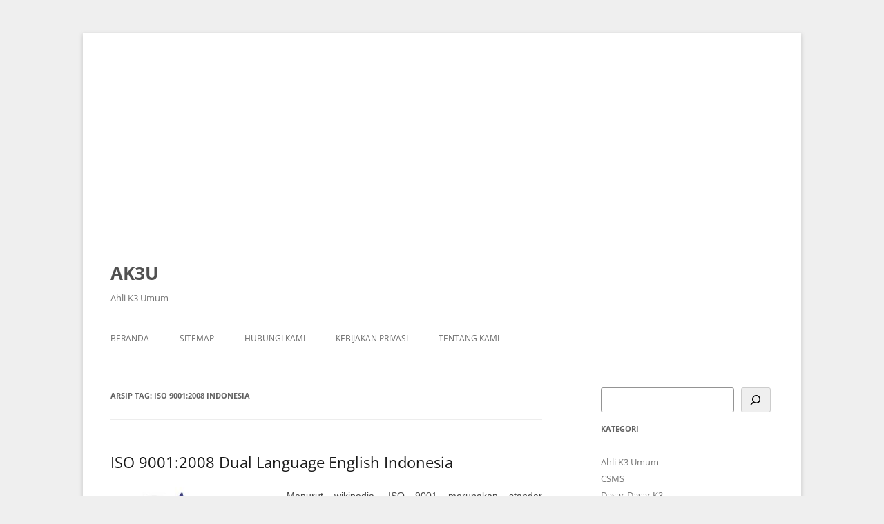

--- FILE ---
content_type: text/html; charset=UTF-8
request_url: https://ak3u.com/tag/iso-90012008-indonesia/
body_size: 8578
content:
<!DOCTYPE html>
<!--[if IE 7]>
<html class="ie" lang="id">
<![endif]-->
<!--[if IE 8]>
<html class="ie ie8" lang="id">
<![endif]-->
<!--[if !(IE 7) | !(IE 8)  ]><!-->
<html lang="id">
<!--<![endif]-->
<head>
<meta charset="UTF-8" />
<meta name="viewport" content="width=device-width" />

<title>ISO 9001:2008 Indonesia Archives - AK3U</title>

<link rel="profile" href="https://gmpg.org/xfn/11" />
<link rel="pingback" href="https://ak3u.com/xmlrpc.php" />
<!--[if lt IE 9]>
<script src="https://ak3u.com/wp-content/themes/twentytwelve/js/html5.js" type="text/javascript"></script>
<![endif]-->
<meta name='robots' content='index, follow, max-image-preview:large, max-snippet:-1, max-video-preview:-1' />

	<!-- This site is optimized with the Yoast SEO plugin v23.5 - https://yoast.com/wordpress/plugins/seo/ -->
	<link rel="canonical" href="https://ak3u.com/tag/iso-90012008-indonesia/" />
	<meta property="og:locale" content="id_ID" />
	<meta property="og:type" content="article" />
	<meta property="og:title" content="ISO 9001:2008 Indonesia Archives - AK3U" />
	<meta property="og:url" content="https://ak3u.com/tag/iso-90012008-indonesia/" />
	<meta property="og:site_name" content="AK3U" />
	<meta name="twitter:card" content="summary_large_image" />
	<script type="application/ld+json" class="yoast-schema-graph">{"@context":"https://schema.org","@graph":[{"@type":"CollectionPage","@id":"https://ak3u.com/tag/iso-90012008-indonesia/","url":"https://ak3u.com/tag/iso-90012008-indonesia/","name":"ISO 9001:2008 Indonesia Archives - AK3U","isPartOf":{"@id":"https://ak3u.com/#website"},"primaryImageOfPage":{"@id":"https://ak3u.com/tag/iso-90012008-indonesia/#primaryimage"},"image":{"@id":"https://ak3u.com/tag/iso-90012008-indonesia/#primaryimage"},"thumbnailUrl":"https://ak3u.com/wp-content/uploads/2015/12/ISO-9001-2008-Dual-Language-English-Indonesia.jpg","breadcrumb":{"@id":"https://ak3u.com/tag/iso-90012008-indonesia/#breadcrumb"},"inLanguage":"id"},{"@type":"ImageObject","inLanguage":"id","@id":"https://ak3u.com/tag/iso-90012008-indonesia/#primaryimage","url":"https://ak3u.com/wp-content/uploads/2015/12/ISO-9001-2008-Dual-Language-English-Indonesia.jpg","contentUrl":"https://ak3u.com/wp-content/uploads/2015/12/ISO-9001-2008-Dual-Language-English-Indonesia.jpg","width":610,"height":341,"caption":"ISO 9001 2008 Dual Language English Indonesia"},{"@type":"BreadcrumbList","@id":"https://ak3u.com/tag/iso-90012008-indonesia/#breadcrumb","itemListElement":[{"@type":"ListItem","position":1,"name":"Home","item":"https://ak3u.com/"},{"@type":"ListItem","position":2,"name":"ISO 9001:2008 Indonesia"}]},{"@type":"WebSite","@id":"https://ak3u.com/#website","url":"https://ak3u.com/","name":"AK3U","description":"Ahli K3 Umum","potentialAction":[{"@type":"SearchAction","target":{"@type":"EntryPoint","urlTemplate":"https://ak3u.com/?s={search_term_string}"},"query-input":{"@type":"PropertyValueSpecification","valueRequired":true,"valueName":"search_term_string"}}],"inLanguage":"id"}]}</script>
	<!-- / Yoast SEO plugin. -->


<link rel="amphtml" href="https://ak3u.com/tag/iso-90012008-indonesia/amp/" /><meta name="generator" content="AMP for WP 1.1.11"/><link rel='dns-prefetch' href='//stats.wp.com' />
<link rel='dns-prefetch' href='//c0.wp.com' />
<link rel='dns-prefetch' href='//jetpack.wordpress.com' />
<link rel='dns-prefetch' href='//s0.wp.com' />
<link rel='dns-prefetch' href='//public-api.wordpress.com' />
<link rel='dns-prefetch' href='//0.gravatar.com' />
<link rel='dns-prefetch' href='//1.gravatar.com' />
<link rel='dns-prefetch' href='//2.gravatar.com' />
<link rel='dns-prefetch' href='//widgets.wp.com' />
<link rel="alternate" type="application/rss+xml" title="AK3U &raquo; Feed" href="https://ak3u.com/feed/" />
<link rel="alternate" type="application/rss+xml" title="AK3U &raquo; Umpan Komentar" href="https://ak3u.com/comments/feed/" />
<link rel="alternate" type="application/rss+xml" title="AK3U &raquo; ISO 9001:2008 Indonesia Umpan Tag" href="https://ak3u.com/tag/iso-90012008-indonesia/feed/" />
<script type="text/javascript">
/* <![CDATA[ */
window._wpemojiSettings = {"baseUrl":"https:\/\/s.w.org\/images\/core\/emoji\/14.0.0\/72x72\/","ext":".png","svgUrl":"https:\/\/s.w.org\/images\/core\/emoji\/14.0.0\/svg\/","svgExt":".svg","source":{"concatemoji":"https:\/\/ak3u.com\/wp-includes\/js\/wp-emoji-release.min.js?ver=6.4.7"}};
/*! This file is auto-generated */
!function(i,n){var o,s,e;function c(e){try{var t={supportTests:e,timestamp:(new Date).valueOf()};sessionStorage.setItem(o,JSON.stringify(t))}catch(e){}}function p(e,t,n){e.clearRect(0,0,e.canvas.width,e.canvas.height),e.fillText(t,0,0);var t=new Uint32Array(e.getImageData(0,0,e.canvas.width,e.canvas.height).data),r=(e.clearRect(0,0,e.canvas.width,e.canvas.height),e.fillText(n,0,0),new Uint32Array(e.getImageData(0,0,e.canvas.width,e.canvas.height).data));return t.every(function(e,t){return e===r[t]})}function u(e,t,n){switch(t){case"flag":return n(e,"\ud83c\udff3\ufe0f\u200d\u26a7\ufe0f","\ud83c\udff3\ufe0f\u200b\u26a7\ufe0f")?!1:!n(e,"\ud83c\uddfa\ud83c\uddf3","\ud83c\uddfa\u200b\ud83c\uddf3")&&!n(e,"\ud83c\udff4\udb40\udc67\udb40\udc62\udb40\udc65\udb40\udc6e\udb40\udc67\udb40\udc7f","\ud83c\udff4\u200b\udb40\udc67\u200b\udb40\udc62\u200b\udb40\udc65\u200b\udb40\udc6e\u200b\udb40\udc67\u200b\udb40\udc7f");case"emoji":return!n(e,"\ud83e\udef1\ud83c\udffb\u200d\ud83e\udef2\ud83c\udfff","\ud83e\udef1\ud83c\udffb\u200b\ud83e\udef2\ud83c\udfff")}return!1}function f(e,t,n){var r="undefined"!=typeof WorkerGlobalScope&&self instanceof WorkerGlobalScope?new OffscreenCanvas(300,150):i.createElement("canvas"),a=r.getContext("2d",{willReadFrequently:!0}),o=(a.textBaseline="top",a.font="600 32px Arial",{});return e.forEach(function(e){o[e]=t(a,e,n)}),o}function t(e){var t=i.createElement("script");t.src=e,t.defer=!0,i.head.appendChild(t)}"undefined"!=typeof Promise&&(o="wpEmojiSettingsSupports",s=["flag","emoji"],n.supports={everything:!0,everythingExceptFlag:!0},e=new Promise(function(e){i.addEventListener("DOMContentLoaded",e,{once:!0})}),new Promise(function(t){var n=function(){try{var e=JSON.parse(sessionStorage.getItem(o));if("object"==typeof e&&"number"==typeof e.timestamp&&(new Date).valueOf()<e.timestamp+604800&&"object"==typeof e.supportTests)return e.supportTests}catch(e){}return null}();if(!n){if("undefined"!=typeof Worker&&"undefined"!=typeof OffscreenCanvas&&"undefined"!=typeof URL&&URL.createObjectURL&&"undefined"!=typeof Blob)try{var e="postMessage("+f.toString()+"("+[JSON.stringify(s),u.toString(),p.toString()].join(",")+"));",r=new Blob([e],{type:"text/javascript"}),a=new Worker(URL.createObjectURL(r),{name:"wpTestEmojiSupports"});return void(a.onmessage=function(e){c(n=e.data),a.terminate(),t(n)})}catch(e){}c(n=f(s,u,p))}t(n)}).then(function(e){for(var t in e)n.supports[t]=e[t],n.supports.everything=n.supports.everything&&n.supports[t],"flag"!==t&&(n.supports.everythingExceptFlag=n.supports.everythingExceptFlag&&n.supports[t]);n.supports.everythingExceptFlag=n.supports.everythingExceptFlag&&!n.supports.flag,n.DOMReady=!1,n.readyCallback=function(){n.DOMReady=!0}}).then(function(){return e}).then(function(){var e;n.supports.everything||(n.readyCallback(),(e=n.source||{}).concatemoji?t(e.concatemoji):e.wpemoji&&e.twemoji&&(t(e.twemoji),t(e.wpemoji)))}))}((window,document),window._wpemojiSettings);
/* ]]> */
</script>
<link rel='stylesheet' id='bwp-ext-css' href='https://ak3u.com/wp-content/plugins/bwp-external-links/css/bwp-external-links.css?ver=1.1.3' type='text/css' media='all' />
<style id='wp-emoji-styles-inline-css' type='text/css'>

	img.wp-smiley, img.emoji {
		display: inline !important;
		border: none !important;
		box-shadow: none !important;
		height: 1em !important;
		width: 1em !important;
		margin: 0 0.07em !important;
		vertical-align: -0.1em !important;
		background: none !important;
		padding: 0 !important;
	}
</style>
<link rel='stylesheet' id='wp-block-library-css' href='https://c0.wp.com/c/6.4.7/wp-includes/css/dist/block-library/style.min.css' type='text/css' media='all' />
<style id='wp-block-library-inline-css' type='text/css'>
.has-text-align-justify{text-align:justify;}
</style>
<style id='wp-block-library-theme-inline-css' type='text/css'>
.wp-block-audio figcaption{color:#555;font-size:13px;text-align:center}.is-dark-theme .wp-block-audio figcaption{color:hsla(0,0%,100%,.65)}.wp-block-audio{margin:0 0 1em}.wp-block-code{border:1px solid #ccc;border-radius:4px;font-family:Menlo,Consolas,monaco,monospace;padding:.8em 1em}.wp-block-embed figcaption{color:#555;font-size:13px;text-align:center}.is-dark-theme .wp-block-embed figcaption{color:hsla(0,0%,100%,.65)}.wp-block-embed{margin:0 0 1em}.blocks-gallery-caption{color:#555;font-size:13px;text-align:center}.is-dark-theme .blocks-gallery-caption{color:hsla(0,0%,100%,.65)}.wp-block-image figcaption{color:#555;font-size:13px;text-align:center}.is-dark-theme .wp-block-image figcaption{color:hsla(0,0%,100%,.65)}.wp-block-image{margin:0 0 1em}.wp-block-pullquote{border-bottom:4px solid;border-top:4px solid;color:currentColor;margin-bottom:1.75em}.wp-block-pullquote cite,.wp-block-pullquote footer,.wp-block-pullquote__citation{color:currentColor;font-size:.8125em;font-style:normal;text-transform:uppercase}.wp-block-quote{border-left:.25em solid;margin:0 0 1.75em;padding-left:1em}.wp-block-quote cite,.wp-block-quote footer{color:currentColor;font-size:.8125em;font-style:normal;position:relative}.wp-block-quote.has-text-align-right{border-left:none;border-right:.25em solid;padding-left:0;padding-right:1em}.wp-block-quote.has-text-align-center{border:none;padding-left:0}.wp-block-quote.is-large,.wp-block-quote.is-style-large,.wp-block-quote.is-style-plain{border:none}.wp-block-search .wp-block-search__label{font-weight:700}.wp-block-search__button{border:1px solid #ccc;padding:.375em .625em}:where(.wp-block-group.has-background){padding:1.25em 2.375em}.wp-block-separator.has-css-opacity{opacity:.4}.wp-block-separator{border:none;border-bottom:2px solid;margin-left:auto;margin-right:auto}.wp-block-separator.has-alpha-channel-opacity{opacity:1}.wp-block-separator:not(.is-style-wide):not(.is-style-dots){width:100px}.wp-block-separator.has-background:not(.is-style-dots){border-bottom:none;height:1px}.wp-block-separator.has-background:not(.is-style-wide):not(.is-style-dots){height:2px}.wp-block-table{margin:0 0 1em}.wp-block-table td,.wp-block-table th{word-break:normal}.wp-block-table figcaption{color:#555;font-size:13px;text-align:center}.is-dark-theme .wp-block-table figcaption{color:hsla(0,0%,100%,.65)}.wp-block-video figcaption{color:#555;font-size:13px;text-align:center}.is-dark-theme .wp-block-video figcaption{color:hsla(0,0%,100%,.65)}.wp-block-video{margin:0 0 1em}.wp-block-template-part.has-background{margin-bottom:0;margin-top:0;padding:1.25em 2.375em}
</style>
<link rel='stylesheet' id='mediaelement-css' href='https://c0.wp.com/c/6.4.7/wp-includes/js/mediaelement/mediaelementplayer-legacy.min.css' type='text/css' media='all' />
<link rel='stylesheet' id='wp-mediaelement-css' href='https://c0.wp.com/c/6.4.7/wp-includes/js/mediaelement/wp-mediaelement.min.css' type='text/css' media='all' />
<style id='classic-theme-styles-inline-css' type='text/css'>
/*! This file is auto-generated */
.wp-block-button__link{color:#fff;background-color:#32373c;border-radius:9999px;box-shadow:none;text-decoration:none;padding:calc(.667em + 2px) calc(1.333em + 2px);font-size:1.125em}.wp-block-file__button{background:#32373c;color:#fff;text-decoration:none}
</style>
<style id='global-styles-inline-css' type='text/css'>
body{--wp--preset--color--black: #000000;--wp--preset--color--cyan-bluish-gray: #abb8c3;--wp--preset--color--white: #fff;--wp--preset--color--pale-pink: #f78da7;--wp--preset--color--vivid-red: #cf2e2e;--wp--preset--color--luminous-vivid-orange: #ff6900;--wp--preset--color--luminous-vivid-amber: #fcb900;--wp--preset--color--light-green-cyan: #7bdcb5;--wp--preset--color--vivid-green-cyan: #00d084;--wp--preset--color--pale-cyan-blue: #8ed1fc;--wp--preset--color--vivid-cyan-blue: #0693e3;--wp--preset--color--vivid-purple: #9b51e0;--wp--preset--color--blue: #21759b;--wp--preset--color--dark-gray: #444;--wp--preset--color--medium-gray: #9f9f9f;--wp--preset--color--light-gray: #e6e6e6;--wp--preset--gradient--vivid-cyan-blue-to-vivid-purple: linear-gradient(135deg,rgba(6,147,227,1) 0%,rgb(155,81,224) 100%);--wp--preset--gradient--light-green-cyan-to-vivid-green-cyan: linear-gradient(135deg,rgb(122,220,180) 0%,rgb(0,208,130) 100%);--wp--preset--gradient--luminous-vivid-amber-to-luminous-vivid-orange: linear-gradient(135deg,rgba(252,185,0,1) 0%,rgba(255,105,0,1) 100%);--wp--preset--gradient--luminous-vivid-orange-to-vivid-red: linear-gradient(135deg,rgba(255,105,0,1) 0%,rgb(207,46,46) 100%);--wp--preset--gradient--very-light-gray-to-cyan-bluish-gray: linear-gradient(135deg,rgb(238,238,238) 0%,rgb(169,184,195) 100%);--wp--preset--gradient--cool-to-warm-spectrum: linear-gradient(135deg,rgb(74,234,220) 0%,rgb(151,120,209) 20%,rgb(207,42,186) 40%,rgb(238,44,130) 60%,rgb(251,105,98) 80%,rgb(254,248,76) 100%);--wp--preset--gradient--blush-light-purple: linear-gradient(135deg,rgb(255,206,236) 0%,rgb(152,150,240) 100%);--wp--preset--gradient--blush-bordeaux: linear-gradient(135deg,rgb(254,205,165) 0%,rgb(254,45,45) 50%,rgb(107,0,62) 100%);--wp--preset--gradient--luminous-dusk: linear-gradient(135deg,rgb(255,203,112) 0%,rgb(199,81,192) 50%,rgb(65,88,208) 100%);--wp--preset--gradient--pale-ocean: linear-gradient(135deg,rgb(255,245,203) 0%,rgb(182,227,212) 50%,rgb(51,167,181) 100%);--wp--preset--gradient--electric-grass: linear-gradient(135deg,rgb(202,248,128) 0%,rgb(113,206,126) 100%);--wp--preset--gradient--midnight: linear-gradient(135deg,rgb(2,3,129) 0%,rgb(40,116,252) 100%);--wp--preset--font-size--small: 13px;--wp--preset--font-size--medium: 20px;--wp--preset--font-size--large: 36px;--wp--preset--font-size--x-large: 42px;--wp--preset--spacing--20: 0.44rem;--wp--preset--spacing--30: 0.67rem;--wp--preset--spacing--40: 1rem;--wp--preset--spacing--50: 1.5rem;--wp--preset--spacing--60: 2.25rem;--wp--preset--spacing--70: 3.38rem;--wp--preset--spacing--80: 5.06rem;--wp--preset--shadow--natural: 6px 6px 9px rgba(0, 0, 0, 0.2);--wp--preset--shadow--deep: 12px 12px 50px rgba(0, 0, 0, 0.4);--wp--preset--shadow--sharp: 6px 6px 0px rgba(0, 0, 0, 0.2);--wp--preset--shadow--outlined: 6px 6px 0px -3px rgba(255, 255, 255, 1), 6px 6px rgba(0, 0, 0, 1);--wp--preset--shadow--crisp: 6px 6px 0px rgba(0, 0, 0, 1);}:where(.is-layout-flex){gap: 0.5em;}:where(.is-layout-grid){gap: 0.5em;}body .is-layout-flow > .alignleft{float: left;margin-inline-start: 0;margin-inline-end: 2em;}body .is-layout-flow > .alignright{float: right;margin-inline-start: 2em;margin-inline-end: 0;}body .is-layout-flow > .aligncenter{margin-left: auto !important;margin-right: auto !important;}body .is-layout-constrained > .alignleft{float: left;margin-inline-start: 0;margin-inline-end: 2em;}body .is-layout-constrained > .alignright{float: right;margin-inline-start: 2em;margin-inline-end: 0;}body .is-layout-constrained > .aligncenter{margin-left: auto !important;margin-right: auto !important;}body .is-layout-constrained > :where(:not(.alignleft):not(.alignright):not(.alignfull)){max-width: var(--wp--style--global--content-size);margin-left: auto !important;margin-right: auto !important;}body .is-layout-constrained > .alignwide{max-width: var(--wp--style--global--wide-size);}body .is-layout-flex{display: flex;}body .is-layout-flex{flex-wrap: wrap;align-items: center;}body .is-layout-flex > *{margin: 0;}body .is-layout-grid{display: grid;}body .is-layout-grid > *{margin: 0;}:where(.wp-block-columns.is-layout-flex){gap: 2em;}:where(.wp-block-columns.is-layout-grid){gap: 2em;}:where(.wp-block-post-template.is-layout-flex){gap: 1.25em;}:where(.wp-block-post-template.is-layout-grid){gap: 1.25em;}.has-black-color{color: var(--wp--preset--color--black) !important;}.has-cyan-bluish-gray-color{color: var(--wp--preset--color--cyan-bluish-gray) !important;}.has-white-color{color: var(--wp--preset--color--white) !important;}.has-pale-pink-color{color: var(--wp--preset--color--pale-pink) !important;}.has-vivid-red-color{color: var(--wp--preset--color--vivid-red) !important;}.has-luminous-vivid-orange-color{color: var(--wp--preset--color--luminous-vivid-orange) !important;}.has-luminous-vivid-amber-color{color: var(--wp--preset--color--luminous-vivid-amber) !important;}.has-light-green-cyan-color{color: var(--wp--preset--color--light-green-cyan) !important;}.has-vivid-green-cyan-color{color: var(--wp--preset--color--vivid-green-cyan) !important;}.has-pale-cyan-blue-color{color: var(--wp--preset--color--pale-cyan-blue) !important;}.has-vivid-cyan-blue-color{color: var(--wp--preset--color--vivid-cyan-blue) !important;}.has-vivid-purple-color{color: var(--wp--preset--color--vivid-purple) !important;}.has-black-background-color{background-color: var(--wp--preset--color--black) !important;}.has-cyan-bluish-gray-background-color{background-color: var(--wp--preset--color--cyan-bluish-gray) !important;}.has-white-background-color{background-color: var(--wp--preset--color--white) !important;}.has-pale-pink-background-color{background-color: var(--wp--preset--color--pale-pink) !important;}.has-vivid-red-background-color{background-color: var(--wp--preset--color--vivid-red) !important;}.has-luminous-vivid-orange-background-color{background-color: var(--wp--preset--color--luminous-vivid-orange) !important;}.has-luminous-vivid-amber-background-color{background-color: var(--wp--preset--color--luminous-vivid-amber) !important;}.has-light-green-cyan-background-color{background-color: var(--wp--preset--color--light-green-cyan) !important;}.has-vivid-green-cyan-background-color{background-color: var(--wp--preset--color--vivid-green-cyan) !important;}.has-pale-cyan-blue-background-color{background-color: var(--wp--preset--color--pale-cyan-blue) !important;}.has-vivid-cyan-blue-background-color{background-color: var(--wp--preset--color--vivid-cyan-blue) !important;}.has-vivid-purple-background-color{background-color: var(--wp--preset--color--vivid-purple) !important;}.has-black-border-color{border-color: var(--wp--preset--color--black) !important;}.has-cyan-bluish-gray-border-color{border-color: var(--wp--preset--color--cyan-bluish-gray) !important;}.has-white-border-color{border-color: var(--wp--preset--color--white) !important;}.has-pale-pink-border-color{border-color: var(--wp--preset--color--pale-pink) !important;}.has-vivid-red-border-color{border-color: var(--wp--preset--color--vivid-red) !important;}.has-luminous-vivid-orange-border-color{border-color: var(--wp--preset--color--luminous-vivid-orange) !important;}.has-luminous-vivid-amber-border-color{border-color: var(--wp--preset--color--luminous-vivid-amber) !important;}.has-light-green-cyan-border-color{border-color: var(--wp--preset--color--light-green-cyan) !important;}.has-vivid-green-cyan-border-color{border-color: var(--wp--preset--color--vivid-green-cyan) !important;}.has-pale-cyan-blue-border-color{border-color: var(--wp--preset--color--pale-cyan-blue) !important;}.has-vivid-cyan-blue-border-color{border-color: var(--wp--preset--color--vivid-cyan-blue) !important;}.has-vivid-purple-border-color{border-color: var(--wp--preset--color--vivid-purple) !important;}.has-vivid-cyan-blue-to-vivid-purple-gradient-background{background: var(--wp--preset--gradient--vivid-cyan-blue-to-vivid-purple) !important;}.has-light-green-cyan-to-vivid-green-cyan-gradient-background{background: var(--wp--preset--gradient--light-green-cyan-to-vivid-green-cyan) !important;}.has-luminous-vivid-amber-to-luminous-vivid-orange-gradient-background{background: var(--wp--preset--gradient--luminous-vivid-amber-to-luminous-vivid-orange) !important;}.has-luminous-vivid-orange-to-vivid-red-gradient-background{background: var(--wp--preset--gradient--luminous-vivid-orange-to-vivid-red) !important;}.has-very-light-gray-to-cyan-bluish-gray-gradient-background{background: var(--wp--preset--gradient--very-light-gray-to-cyan-bluish-gray) !important;}.has-cool-to-warm-spectrum-gradient-background{background: var(--wp--preset--gradient--cool-to-warm-spectrum) !important;}.has-blush-light-purple-gradient-background{background: var(--wp--preset--gradient--blush-light-purple) !important;}.has-blush-bordeaux-gradient-background{background: var(--wp--preset--gradient--blush-bordeaux) !important;}.has-luminous-dusk-gradient-background{background: var(--wp--preset--gradient--luminous-dusk) !important;}.has-pale-ocean-gradient-background{background: var(--wp--preset--gradient--pale-ocean) !important;}.has-electric-grass-gradient-background{background: var(--wp--preset--gradient--electric-grass) !important;}.has-midnight-gradient-background{background: var(--wp--preset--gradient--midnight) !important;}.has-small-font-size{font-size: var(--wp--preset--font-size--small) !important;}.has-medium-font-size{font-size: var(--wp--preset--font-size--medium) !important;}.has-large-font-size{font-size: var(--wp--preset--font-size--large) !important;}.has-x-large-font-size{font-size: var(--wp--preset--font-size--x-large) !important;}
.wp-block-navigation a:where(:not(.wp-element-button)){color: inherit;}
:where(.wp-block-post-template.is-layout-flex){gap: 1.25em;}:where(.wp-block-post-template.is-layout-grid){gap: 1.25em;}
:where(.wp-block-columns.is-layout-flex){gap: 2em;}:where(.wp-block-columns.is-layout-grid){gap: 2em;}
.wp-block-pullquote{font-size: 1.5em;line-height: 1.6;}
</style>
<link rel='stylesheet' id='page-list-style-css' href='https://ak3u.com/wp-content/plugins/page-list/css/page-list.css?ver=5.6' type='text/css' media='all' />
<link rel='stylesheet' id='twentytwelve-fonts-css' href='https://ak3u.com/wp-content/themes/twentytwelve/fonts/font-open-sans.css?ver=20230328' type='text/css' media='all' />
<link rel='stylesheet' id='twentytwelve-style-css' href='https://ak3u.com/wp-content/themes/Twenty%20Twelve%20Child%20SKIDROW/style.css?ver=20230328' type='text/css' media='all' />
<link rel='stylesheet' id='twentytwelve-block-style-css' href='https://ak3u.com/wp-content/themes/twentytwelve/css/blocks.css?ver=20230213' type='text/css' media='all' />
<!--[if lt IE 9]>
<link rel='stylesheet' id='twentytwelve-ie-css' href='https://ak3u.com/wp-content/themes/twentytwelve/css/ie.css?ver=20150214' type='text/css' media='all' />
<![endif]-->
<link rel='stylesheet' id='jetpack_css-css' href='https://c0.wp.com/p/jetpack/13.0.1/css/jetpack.css' type='text/css' media='all' />
<script type="text/javascript" src="https://c0.wp.com/c/6.4.7/wp-includes/js/jquery/jquery.min.js" id="jquery-core-js"></script>
<script type="text/javascript" src="https://c0.wp.com/c/6.4.7/wp-includes/js/jquery/jquery-migrate.min.js" id="jquery-migrate-js"></script>
<link rel="https://api.w.org/" href="https://ak3u.com/wp-json/" /><link rel="alternate" type="application/json" href="https://ak3u.com/wp-json/wp/v2/tags/21" /><link rel="EditURI" type="application/rsd+xml" title="RSD" href="https://ak3u.com/xmlrpc.php?rsd" />
		<meta property="fb:pages" content="210548932292638" />
					<meta property="ia:markup_url" content="https://ak3u.com/iso-90012008-dual-language-english-indonesia/?ia_markup=1" />
				<style>img#wpstats{display:none}</style>
		<style type="text/css" id="custom-background-css">
body.custom-background { background-color: #efefef; }
</style>
	<link rel="icon" href="https://ak3u.com/wp-content/uploads/2015/12/cropped-Pengertian-Keselamatan-dan-Kesehatan-Kerja-K3-32x32.png" sizes="32x32" />
<link rel="icon" href="https://ak3u.com/wp-content/uploads/2015/12/cropped-Pengertian-Keselamatan-dan-Kesehatan-Kerja-K3-192x192.png" sizes="192x192" />
<link rel="apple-touch-icon" href="https://ak3u.com/wp-content/uploads/2015/12/cropped-Pengertian-Keselamatan-dan-Kesehatan-Kerja-K3-180x180.png" />
<meta name="msapplication-TileImage" content="https://ak3u.com/wp-content/uploads/2015/12/cropped-Pengertian-Keselamatan-dan-Kesehatan-Kerja-K3-270x270.png" />
<script data-ad-client="ca-pub-5389473174372442" async src="https://pagead2.googlesyndication.com/pagead/js/adsbygoogle.js"></script>

</head>

<body data-rsssl=1 class="archive tag tag-iso-90012008-indonesia tag-21 custom-background wp-embed-responsive custom-font-enabled">
<div id="page" class="hfeed site">
	<header id="masthead" class="site-header" role="banner">
		<hgroup itemscope itemtype="https://schema.org/WPHeader">
			<h1 class="site-title"><a href="https://ak3u.com/" title="AK3U" rel="home">AK3U</a></h1>
			<h2 class="site-description">Ahli K3 Umum</h2>
		</hgroup>

		<nav id="site-navigation" class="main-navigation" role="navigation" itemscope itemtype="https://schema.org/SiteNavigationElement">
			<h3 class="menu-toggle">Menu</h3>
			<a class="assistive-text" href="#content" title="Langsung ke isi">Langsung ke isi</a>
			<div class="menu-menu-1-container"><ul id="menu-menu-1" class="nav-menu"><li id="menu-item-127" class="menu-item menu-item-type-custom menu-item-object-custom menu-item-home menu-item-127"><a href="https://ak3u.com/">Beranda</a></li>
<li id="menu-item-131" class="menu-item menu-item-type-post_type menu-item-object-page menu-item-131"><a href="https://ak3u.com/sitemap/">Sitemap</a></li>
<li id="menu-item-129" class="menu-item menu-item-type-post_type menu-item-object-page menu-item-129"><a href="https://ak3u.com/hubungi-kami/">Hubungi Kami</a></li>
<li id="menu-item-130" class="menu-item menu-item-type-post_type menu-item-object-page menu-item-130"><a href="https://ak3u.com/kebijakan-privasi/">Kebijakan Privasi</a></li>
<li id="menu-item-132" class="menu-item menu-item-type-post_type menu-item-object-page menu-item-132"><a href="https://ak3u.com/tentang-kami/">Tentang Kami</a></li>
</ul></div>		</nav><!-- #site-navigation -->


		

	</header><!-- #masthead -->

	<div id="main" class="wrapper">

	<section id="primary" class="site-content">
		<div id="content" role="main" itemscope itemtype="https://schema.org/CollectionPage">

					<header class="archive-header">
				<h1 class="archive-title" itemprop="headline">Arsip Tag: <span>ISO 9001:2008 Indonesia</span></h1>

						</header><!-- .archive-header -->

			
	<article id="post-54" class="post-54 post type-post status-publish format-standard has-post-thumbnail hentry category-iso tag-iso-90012008-english tag-iso-90012008-indonesia tag-iso-90012008-pdf" itemscope itemtype="https://schema.org/Article">
  <div itemprop="image" itemscope itemtype="https://schema.org/ImageObject">
    <meta itemprop="url" content="https://ak3u.com/wp-content/uploads/2015/12/ISO-9001-2008-Dual-Language-English-Indonesia-300x168.jpg">

    <meta itemprop="width" content="300">
    <meta itemprop="height" content="168">
  </div>

		
		<header class="entry-header">
						<h1 class="entry-title" itemprop="headline">
			
<a href="https://ak3u.com/iso-90012008-dual-language-english-indonesia/" title="ISO 9001:2008 Dual Language English Indonesia" rel="bookmark" itemprop="url">ISO 9001:2008 Dual Language English Indonesia</a>
			</h1>
			<script data-ad-client="ca-pub-5389473174372442" async src="https://pagead2.googlesyndication.com/pagead/js/adsbygoogle.js"></script>
				

		</header><!-- .entry-header -->
		<div class="entry-summary">
<!-- Adds the 140x140 thumbnail/featured image -->
		
<div class="excerpt-thumb">
<div class='magbig-thumb'>
 						 
					  								<a href="https://ak3u.com/iso-90012008-dual-language-english-indonesia/" title="ISO 9001:2008 Dual Language English Indonesia" class="post-thumbnail">
								
				
 <div itemprop="image" itemscope itemtype="https://schema.org/ImageObject">
<img image" src="https://ak3u.com/wp-content/uploads/2015/12/ISO-9001-2008-Dual-Language-English-Indonesia-300x168.jpg" alt="ISO 9001:2008 Dual Language English Indonesia"  />
    <meta itemprop="url" content="https://ak3u.com/wp-content/uploads/2015/12/ISO-9001-2008-Dual-Language-English-Indonesia-300x168.jpg">
    <meta itemprop="width" content="300">
    <meta itemprop="height" content="168">
  </div>
 							</a>
					  						 
   				</div></div>
		
			<p>Menurut wikipedia, ISO 9001 merupakan standar internasional di bidang sistem manajemen mutu. Suatu lembaga/organisasi yang telah mendapatkan akreditasi (pengakuan dari pihak lain yang independen) ISO tersebut, dapat dikatakan telah memenuhi</p>
<div class="alonemisery-read-more">  <span class="continue-reading"> <a href="https://ak3u.com/iso-90012008-dual-language-english-indonesia/">Read more &raquo;</a></span></p>
<div>

		</div><!-- .entry-summary -->

		





		<footer class="entry-meta">
			This entry was posted in <span itemprop="articleSection"><a href="https://ak3u.com/category/standar-dan-aturan/iso/" rel="category tag">ISO</a></span> and tagged <span itemprop="keywords"><a href="https://ak3u.com/tag/iso-90012008-english/" rel="tag">ISO 9001:2008 English</a>, <a href="https://ak3u.com/tag/iso-90012008-indonesia/" rel="tag">ISO 9001:2008 Indonesia</a>, <a href="https://ak3u.com/tag/iso-90012008-pdf/" rel="tag">ISO 9001:2008 PDF</a></span> on <a href="https://ak3u.com/iso-90012008-dual-language-english-indonesia/" title="5:25 am" rel="bookmark"><time class="entry-date updated" datetime="2015-12-29T05:25:16+00:00" itemprop="datePublished">Desember 29, 2015</time></a><span class="by-author"> by <span class="author vcard" itemprop="author" itemscope itemtype="http://schema.org/Person"><span itemprop="name"><a class="url fn n" href="https://ak3u.com/author/hse/" title="Lihat semua tulisan oleh HSE" rel="author" itemprop="url">HSE</a></span></span></span>.							</article><!-- #post -->
		
		</div><!-- #content -->
	</section><!-- #primary -->


			<div id="secondary" class="widget-area" role="complementary" itemscope itemtype="https://schema.org/WPSideBar">
			<aside id="block-7" class="widget widget_block widget_search"><form role="search" method="get" action="https://ak3u.com/" class="wp-block-search__button-outside wp-block-search__icon-button alignleft wp-block-search"    ><label class="wp-block-search__label screen-reader-text" for="wp-block-search__input-1" >Cari</label><div class="wp-block-search__inside-wrapper " ><input class="wp-block-search__input" id="wp-block-search__input-1" placeholder="" value="" type="search" name="s" required /><button aria-label="Cari" class="wp-block-search__button has-icon wp-element-button" type="submit" ><svg class="search-icon" viewBox="0 0 24 24" width="24" height="24">
					<path d="M13 5c-3.3 0-6 2.7-6 6 0 1.4.5 2.7 1.3 3.7l-3.8 3.8 1.1 1.1 3.8-3.8c1 .8 2.3 1.3 3.7 1.3 3.3 0 6-2.7 6-6S16.3 5 13 5zm0 10.5c-2.5 0-4.5-2-4.5-4.5s2-4.5 4.5-4.5 4.5 2 4.5 4.5-2 4.5-4.5 4.5z"></path>
				</svg></button></div></form></aside><aside id="block-8" class="widget widget_block"></aside><aside id="block-3" class="widget widget_block"><h3 class="widget-title">Kategori</h3><div class="wp-widget-group__inner-blocks"><ul class="wp-block-categories-list alignleft wp-block-categories">	<li class="cat-item cat-item-42"><a href="https://ak3u.com/category/ahli-k3-umum/">Ahli K3 Umum</a>
</li>
	<li class="cat-item cat-item-46"><a href="https://ak3u.com/category/csms/">CSMS</a>
</li>
	<li class="cat-item cat-item-5"><a href="https://ak3u.com/category/dasar-dasar-k3/">Dasar-Dasar K3</a>
</li>
	<li class="cat-item cat-item-62"><a href="https://ak3u.com/category/pelatihan-k3/">Pelatihan K3</a>
</li>
	<li class="cat-item cat-item-37"><a href="https://ak3u.com/category/safety-sign/">Safety Sign</a>
</li>
	<li class="cat-item cat-item-6"><a href="https://ak3u.com/category/standar-dan-aturan/">Standar dan Aturan</a>
</li>
</ul></div></aside>		</div><!-- #secondary -->
		</div><!-- #main .wrapper -->
	<footer id="colophon" role="contentinfo" itemscope itemtype="https://schema.org/WPFooter">
						<div id="footer-widgets" class="widget-area three" itemscope itemtype="https://schema.org/WPSideBar">
					
					
									</div><!-- #footer-widgets -->
		
		<div class="site-info">
			
		<center>	2015 - 2023 © <a href="https://ak3u.com/" title="Ahli K3 Umum">AK3U - Ahli K3 Umum</a> 

</center>

		</div><!-- .site-info -->
	</footer><!-- #colophon -->
</div><!-- #page -->

<script type="text/javascript" src="https://ak3u.com/wp-content/themes/twentytwelve/js/navigation.js?ver=20141205" id="twentytwelve-navigation-js"></script>
<script defer type="text/javascript" src="https://stats.wp.com/e-202604.js" id="jetpack-stats-js"></script>
<script type="text/javascript" id="jetpack-stats-js-after">
/* <![CDATA[ */
_stq = window._stq || [];
_stq.push([ "view", JSON.parse("{\"v\":\"ext\",\"blog\":\"104064353\",\"post\":\"0\",\"tz\":\"0\",\"srv\":\"ak3u.com\",\"j\":\"1:13.0.1\"}") ]);
_stq.push([ "clickTrackerInit", "104064353", "0" ]);
/* ]]> */
</script>

<script defer src="https://static.cloudflareinsights.com/beacon.min.js/vcd15cbe7772f49c399c6a5babf22c1241717689176015" integrity="sha512-ZpsOmlRQV6y907TI0dKBHq9Md29nnaEIPlkf84rnaERnq6zvWvPUqr2ft8M1aS28oN72PdrCzSjY4U6VaAw1EQ==" data-cf-beacon='{"version":"2024.11.0","token":"d54a4e73d6234f0fb9454cc544f8c408","r":1,"server_timing":{"name":{"cfCacheStatus":true,"cfEdge":true,"cfExtPri":true,"cfL4":true,"cfOrigin":true,"cfSpeedBrain":true},"location_startswith":null}}' crossorigin="anonymous"></script>
</body>
</html>
<!--
Performance optimized by W3 Total Cache. Learn more: https://www.boldgrid.com/w3-total-cache/

Object Caching 23/144 objects using Disk
Page Caching using Disk: Enhanced 

Served from: ak3u.com @ 2026-01-19 14:41:43 by W3 Total Cache
-->

--- FILE ---
content_type: text/html; charset=utf-8
request_url: https://www.google.com/recaptcha/api2/aframe
body_size: 265
content:
<!DOCTYPE HTML><html><head><meta http-equiv="content-type" content="text/html; charset=UTF-8"></head><body><script nonce="rMune74ttJ53g2WfFvDhLw">/** Anti-fraud and anti-abuse applications only. See google.com/recaptcha */ try{var clients={'sodar':'https://pagead2.googlesyndication.com/pagead/sodar?'};window.addEventListener("message",function(a){try{if(a.source===window.parent){var b=JSON.parse(a.data);var c=clients[b['id']];if(c){var d=document.createElement('img');d.src=c+b['params']+'&rc='+(localStorage.getItem("rc::a")?sessionStorage.getItem("rc::b"):"");window.document.body.appendChild(d);sessionStorage.setItem("rc::e",parseInt(sessionStorage.getItem("rc::e")||0)+1);localStorage.setItem("rc::h",'1768833704705');}}}catch(b){}});window.parent.postMessage("_grecaptcha_ready", "*");}catch(b){}</script></body></html>

--- FILE ---
content_type: text/css
request_url: https://ak3u.com/wp-content/themes/Twenty%20Twelve%20Child%20SKIDROW/style.css?ver=20230328
body_size: 992
content:
/*
Theme Name: Twenty Twelve Child Adnan
Theme URI: http://www.adnanagnesa.com
Author: Adnan Agnesa
Author URI: http://www.adnanagnesa.com
Description: adnan agnesa Theme
Template: twentytwelve
Version: 1.5
License: GNU General Public License
Tags: microformats, dark, light, white, black, gray, one-column, two-columns, left-sidebar, right-sidebar, fixed-width, flexible-width, custom-background, custom-colors, custom-header, custom-menu, editor-style, featured-image-header, featured-images, full-width-template, microformats, post-formats, rtl-language-support, sticky-post, theme-options, translation-ready
*/

/* -------------------------------------------------------------- */

@import url("../twentytwelve/style.css");

p.comment-author-name, 
.widget-area .widget p.comment-author-name { 
	display: inline-block; 
	margin-bottom: 0;
}

.site-info { 
	clear: both; 
}
.post-meta-blog{font-family: PT Sans,sans-serif;
color: #707070;
border-bottom: 1px solid #E4E4E4;
border-top: 1px solid #E4E4E4;
padding: 3px 0 3px;
font-size: 11px;
margin: 10px 0;}

.entry-content p, .entry-summary p, .comment-content p {
 font-family:Helvetica, Arial, sans-serif;
    font-size: 1rem;
}
.breadcrumbs p {
 font-family:Helvetica, Arial, sans-serif;
    font-size: 0.5rem;
margin-bottom: 15px;

color: #707070;

}
.entry-content li, .comment-content li {
font-family:Helvetica, Arial, sans-serif;
    font-size: 1rem;
}
/* #Links */
/* #Links */
a{ color: #007acc; text-decoration: none; outline: 0;-webkit-tap-highlight-color:#FFA602; }
p a { line-height: inherit; }
a {transition: all .2s linear; -o-transition: all .2s linear;-moz-transition: all .2s linear;-webkit-transition: all .2s linear;}


a:hover,
a:focus,
a:active {
	color: #686868;
}
.entry-title a {
	color: #1a1a1a;
}

.entry-title a:hover,
.entry-title a:focus {
	color: #007acc;
}
.singular .entry-title {
	 font-family:Helvetica, Arial, sans-serif;
	font-size:1.2rem
	font-weight: inherit;
}
.sidebar-widget a{color:#111;}
.sidebar-widget a:hover{color:#666;}
.sidebar-widget a:active{text-decoration:underline;}
.sidebar-widget ul { position: relative; margin: -10px 0 0; }
.sidebar-widget li {padding: 10px 0 10px;font-size: 100%;line-height: 16px;list-style: none; overflow:hidden;border-bottom: 1px solid #E4E4E4;} 
.sidebar-widget li:last-child {border-bottom: none;}
.alonemisery-read-more {
margin-top: 8px;
}
#footer-widgets {
	width: 100%;
	border-top: none;
}
.entry-summary {
	text-align: justify;
}
#footer-widgets .widget li {
	list-style-type: none;
}
.template-front-page #footer-widgets {
	padding-top: 0;
}

@media screen and (min-width: 600px) {
	/* Three Footer Widget Areas */
	#footer-widgets.three .widget {
		float: left;
		margin-right: 3.7%;
		width: 30.85%;
		clear: none;
	}
	#footer-widgets.three .widget + .widget + .widget {
		margin-right: 0;
	}
}
.magbig-thumb,.magbig-thumb-grid { position: relative;float:left; height:120px;width:250px;overflow:hidden; margin-right: 5px;}
.magbig-thumb-grid {width:100%;}
.magbig-thumb img,.magbig-thumb-grid img{width: 100%;height: 100%;position: relative;z-index: 1;opacity: 1;box-shadow: 0 0 2px #B5B5B5;-moz-box-shadow: 0 0 2px #b5b5b5;-webkit-box-shadow: 0 0 2px #B5B5B5;-webkit-transition: all .40s;-moz-transition: all .40s;-o-transition: all .40s;transition: all .40s;}
.magbig-thumb img:hover{opacity: 0.6;}


.magbig-thumb:hover img,.sb-post-big-thumbnail:hover img,.tpcrn_r_p_list img:hover{
-webkit-transform: scale(1.2) rotate(-5deg);
-moz-transform: scale(1.2) rotate(-5deg);
-o-transform: scale(1.2) rotate(-5deg);
-ms-transform: scale(1.2) rotate(-5deg);
transform: scale(1.2) rotate(-5deg);
}
.magbig-thumb img,.sb-post-big-thumbnail img {
width:100%;
-webkit-transition: -webkit-transform .2s ease-out;
-moz-transition: -moz-transform .2s ease-out;
-o-transition: -o-transform .2s ease-out;
transition: transform .2s ease-out;
}
.post-thumbnail img,.tpcrn_r_p_list img{opacity:1;-webkit-transition: all .40s;
-moz-transition: all .40s;
-o-transition: all .40s;
transition: all .40s;}
.post-thumbnail img:hover{opacity:0.6;}
/* #Post Thumbnails */